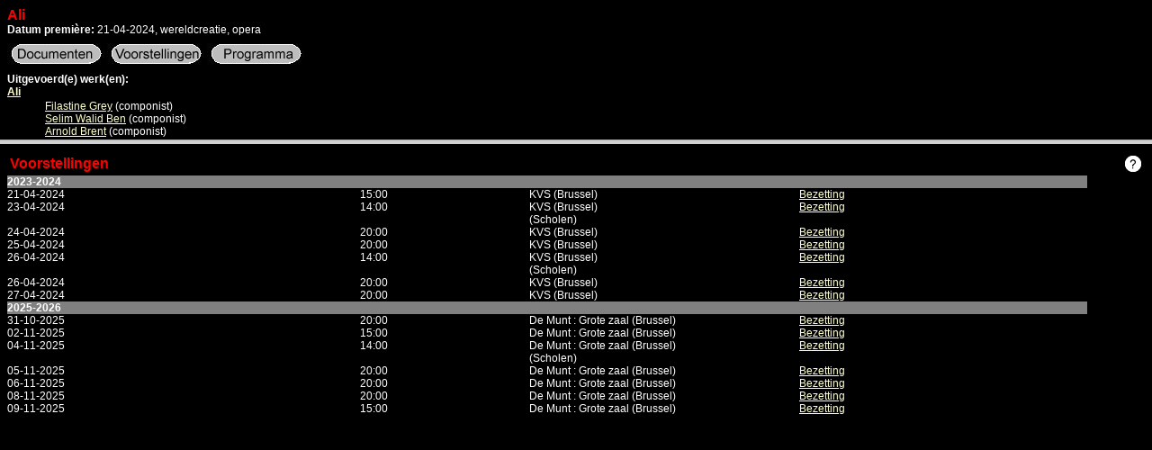

--- FILE ---
content_type: text/html;charset=utf-8
request_url: https://carmen.demunt.be/pls/carmen/carmen3.cproduktie?t=2&pid=758636&id=-1&sid=-1
body_size: 324
content:
<html>
<head>
<title>Productie</title>
</head>
<frameset rows="155,*">
<frame scrolling="auto" name="kop" src="/pls/carmen/carmen3.produktieframe?t=2&pid=758636&id=-1&sid=-1">
<frame scrolling="auto" name="resultaat" src="/pls/carmen/carmen3.produktieuitvoering?t=2&pid=758636&id=-1&sid=-1">
</frameset>
</html>


--- FILE ---
content_type: text/html;charset=utf-8
request_url: https://carmen.demunt.be/pls/carmen/carmen3.produktieframe?t=2&pid=758636&id=-1&sid=-1
body_size: 2146
content:
<html>
<head>
<title>Productie</title>
<link rel="stylesheet" href="/carmen-help/carmen2.css" type="text/css">
</head>
<body bgcolor class="intro">
<table border="0" width="100%" cellpadding="0" cellspacing="0"><tr><td>
<font class="hr2">Ali</font></td>
</tr><tr><td>
<font class="t3"><b>Datum première: </b> 21-04-2024, wereldcreatie, opera</font>
</td></tr><tr><td>
<a href="/pls/carmen/carmen4.zoekdocumentover?t=2&instance=758636&typ=1&id=-1&sid=-1"  onmouseover="window.status='Documenten'; return true;" onmouseout="window.status=''; return true;"target="resultaat"><img src="/carmen-img/documentbut.gif" border="0"></a>
 <a href="/pls/carmen/carmen3.produktieUitvoering?t=2&pid=758636&id=-1&sid=-1"  onmouseover="window.status='Voorstellingen'; return true;" onmouseout="window.status=''; return true;"target="resultaat"><img src="/carmen-img/voorbut.gif" border="0"></a>
<a href="/pls/carmen/carmen3.produktieprogramma?t=2&pid=758636&id=-1&sid=-1"  onmouseover="window.status='Programma'; return true;" onmouseout="window.status=''; return true;"target="resultaat"><img src="/carmen-img/progbut.gif" border="0"></a>
</td></tr>
</table>
<font class="tbd3">Uitgevoerd(e) werk(en):</font>
<table width=530 cellpadding=0 cellspacing=0 topmargin=0><tr><td>
<a href="/pls/carmen/carmen2.cwerk?t=2&wid=769394&id=-1&sid=-1" target="_parent"><b>Ali</b></a><ul><a href="/pls/carmen/carmen.persoon?t=2&mid=769403&id=-1&sid=-1" onmouseover="window.status='Filastine Grey'; return true;" onmouseout="window.status=''; return true;" target="content">Filastine Grey</a><font class="t3"> (componist)<br></font><a href="/pls/carmen/carmen.persoon?t=2&mid=769404&id=-1&sid=-1" onmouseover="window.status='Selim Walid Ben'; return true;" onmouseout="window.status=''; return true;" target="content">Selim Walid Ben</a><font class="t3"> (componist)<br></font><a href="/pls/carmen/carmen.persoon?t=2&mid=769405&id=-1&sid=-1" onmouseover="window.status='Arnold Brent'; return true;" onmouseout="window.status=''; return true;" target="content">Arnold Brent</a><font class="t3"> (componist)<br></font></ul></font>
</td></tr></table>
</body></html>


--- FILE ---
content_type: text/html;charset=utf-8
request_url: https://carmen.demunt.be/pls/carmen/carmen3.produktieuitvoering?t=2&pid=758636&id=-1&sid=-1
body_size: 6504
content:
<html>
<head>
<title>Productie</title>
<link rel="stylesheet" href="/carmen-help/carmen2.css" type="text/css">
</head>
<body bgcolor class="intro">
<table border=0 width="100%">
<tr><td width="95%"><font class="hr2">Voorstellingen</b></font></TD>
<td align="right"><script language="Javascript">
<!--
function newWindow(url) {
 n = window.open(url, "help", "width=400,height=350,resizable=1,scrollbars=1");
 n.focus();
}
// -->
</script>
<div align=right><a href="" onclick="newWindow('/carmen-help/2_prodvoorstreeks.html');return false;" onmouseover="window.status='Help'; return true;" onmouseout="window.status=''; return true;"><img src="/carmen-img/vraagteken_20x20.gif" width="20" height="20" border="0"></a></div></td></tr></table>
<table width="95%" cellpadding=0 cellspacing=0>
<tr><td bgcolor="gray" valign="middle" width="525" colspan="4"><b><font class="t3">2023-2024</font></td></tr>
<td valign = "top"><font class="t3">21-04-2024</font></td><td valign="top">
<font class="t3">15:00</font></td><td><font class="t3">KVS (Brussel)</font></td><td><a href="/pls/carmen/carmen3.produktievoorstelling?t=2&vid=758702&id=-1&sid=-1"  onmouseover="window.status=''; return true;" onmouseout="window.status=''; return true;" target="_parent">Bezetting</a></td></tr>
<td valign = "top"><font class="t3">23-04-2024</font></td><td valign="top">
<font class="t3">14:00</font></td><td width=300 valign="top"><font class="t3">KVS (Brussel)<br>(Scholen)</font></td><td valign="top"><a href="/pls/carmen/carmen3.produktievoorstelling?t=2&vid=758703&id=-1&sid=-1"  onmouseover="window.status=''; return true;" onmouseout="window.status=''; return true;" target="_parent">Bezetting</a></td></tr>
<td valign = "top"><font class="t3">24-04-2024</font></td><td valign="top">
<font class="t3">20:00</font></td><td><font class="t3">KVS (Brussel)</font></td><td><a href="/pls/carmen/carmen3.produktievoorstelling?t=2&vid=758704&id=-1&sid=-1"  onmouseover="window.status=''; return true;" onmouseout="window.status=''; return true;" target="_parent">Bezetting</a></td></tr>
<td valign = "top"><font class="t3">25-04-2024</font></td><td valign="top">
<font class="t3">20:00</font></td><td><font class="t3">KVS (Brussel)</font></td><td><a href="/pls/carmen/carmen3.produktievoorstelling?t=2&vid=758705&id=-1&sid=-1"  onmouseover="window.status=''; return true;" onmouseout="window.status=''; return true;" target="_parent">Bezetting</a></td></tr>
<td valign = "top"><font class="t3">26-04-2024</font></td><td valign="top">
<font class="t3">14:00</font></td><td width=300 valign="top"><font class="t3">KVS (Brussel)<br>(Scholen)</font></td><td valign="top"><a href="/pls/carmen/carmen3.produktievoorstelling?t=2&vid=769411&id=-1&sid=-1"  onmouseover="window.status=''; return true;" onmouseout="window.status=''; return true;" target="_parent">Bezetting</a></td></tr>
<td valign = "top"><font class="t3">26-04-2024</font></td><td valign="top">
<font class="t3">20:00</font></td><td><font class="t3">KVS (Brussel)</font></td><td><a href="/pls/carmen/carmen3.produktievoorstelling?t=2&vid=758706&id=-1&sid=-1"  onmouseover="window.status=''; return true;" onmouseout="window.status=''; return true;" target="_parent">Bezetting</a></td></tr>
<td valign = "top"><font class="t3">27-04-2024</font></td><td valign="top">
<font class="t3">20:00</font></td><td><font class="t3">KVS (Brussel)</font></td><td><a href="/pls/carmen/carmen3.produktievoorstelling?t=2&vid=758707&id=-1&sid=-1"  onmouseover="window.status=''; return true;" onmouseout="window.status=''; return true;" target="_parent">Bezetting</a></td></tr>
<tr><td bgcolor="gray" valign="middle" width="525" colspan="4"><b><font class="t3">2025-2026</font></td></tr>
<td valign = "top"><font class="t3">31-10-2025</font></td><td valign="top">
<font class="t3">20:00</font></td><td><font class="t3">De Munt : Grote zaal (Brussel)</font></td><td><a href="/pls/carmen/carmen3.produktievoorstelling?t=2&vid=779184&id=-1&sid=-1"  onmouseover="window.status=''; return true;" onmouseout="window.status=''; return true;" target="_parent">Bezetting</a></td></tr>
<td valign = "top"><font class="t3">02-11-2025</font></td><td valign="top">
<font class="t3">15:00</font></td><td><font class="t3">De Munt : Grote zaal (Brussel)</font></td><td><a href="/pls/carmen/carmen3.produktievoorstelling?t=2&vid=779185&id=-1&sid=-1"  onmouseover="window.status=''; return true;" onmouseout="window.status=''; return true;" target="_parent">Bezetting</a></td></tr>
<td valign = "top"><font class="t3">04-11-2025</font></td><td valign="top">
<font class="t3">14:00</font></td><td width=300 valign="top"><font class="t3">De Munt : Grote zaal (Brussel)<br>(Scholen)</font></td><td valign="top"><a href="/pls/carmen/carmen3.produktievoorstelling?t=2&vid=779187&id=-1&sid=-1"  onmouseover="window.status=''; return true;" onmouseout="window.status=''; return true;" target="_parent">Bezetting</a></td></tr>
<td valign = "top"><font class="t3">05-11-2025</font></td><td valign="top">
<font class="t3">20:00</font></td><td><font class="t3">De Munt : Grote zaal (Brussel)</font></td><td><a href="/pls/carmen/carmen3.produktievoorstelling?t=2&vid=779188&id=-1&sid=-1"  onmouseover="window.status=''; return true;" onmouseout="window.status=''; return true;" target="_parent">Bezetting</a></td></tr>
<td valign = "top"><font class="t3">06-11-2025</font></td><td valign="top">
<font class="t3">20:00</font></td><td><font class="t3">De Munt : Grote zaal (Brussel)</font></td><td><a href="/pls/carmen/carmen3.produktievoorstelling?t=2&vid=779189&id=-1&sid=-1"  onmouseover="window.status=''; return true;" onmouseout="window.status=''; return true;" target="_parent">Bezetting</a></td></tr>
<td valign = "top"><font class="t3">08-11-2025</font></td><td valign="top">
<font class="t3">20:00</font></td><td><font class="t3">De Munt : Grote zaal (Brussel)</font></td><td><a href="/pls/carmen/carmen3.produktievoorstelling?t=2&vid=779190&id=-1&sid=-1"  onmouseover="window.status=''; return true;" onmouseout="window.status=''; return true;" target="_parent">Bezetting</a></td></tr>
<td valign = "top"><font class="t3">09-11-2025</font></td><td valign="top">
<font class="t3">15:00</font></td><td><font class="t3">De Munt : Grote zaal (Brussel)</font></td><td><a href="/pls/carmen/carmen3.produktievoorstelling?t=2&vid=779186&id=-1&sid=-1"  onmouseover="window.status=''; return true;" onmouseout="window.status=''; return true;" target="_parent">Bezetting</a></td></tr>
</table>
</body></html>


--- FILE ---
content_type: text/css
request_url: https://carmen.demunt.be/carmen-help/carmen2.css
body_size: 3282
content:
BODY.intro {
	background-color: #000000;
	font-family: Arial, Helvetica, sans-serif;
	font-size: 12px;
	color: #ffffff;
	}
A:link {
	font-family: Arial, Helvetica, sans-serif;
	font-size: 12px;
	color: #ffffcc;
	}
A:hover {
	font-family: Arial, Helvetica, sans-serif;
	font-size: 12px;
	color: #D3D3D3;
	background: #000000;
	}
A:visited {
	font-family: Arial, Helvetica, sans-serif;
	font-size: 12px;
	color : #D3D3D3;
	
}
A:active{
	font-family: Arial, Helvetica, sans-serif;
	font-size: 12px;
	color: #D3D3D3;
	
	}
.balk {
	font-family: Arial, Helvetica, sans-serif;
	font-size: 12px;
	font-weight: bold;
	color: #ffffff; 
}
.hr1 {
	font-family: Arial, Helvetica, sans-serif;
	font-size: 20px;
	font-weight: bold;
	color: red; 
}
.hr2 {
	font-family: Arial, Helvetica, sans-serif;
	font-size: 16px;
	font-weight: bold;
	color: red; 
}
.hr3 {
	font-family: Arial, Helvetica, sans-serif;
	font-size: 12px;
	color: red; 
}
.hr4 {
	font-family: Arial, Helvetica, sans-serif;
	font-size: 10px;
	color: red; 
}
.h1 {
	font-family: Arial, Helvetica, sans-serif;
	font-size: 20px;
	font-weight: bold;
	color: #ffffcc; 
}
.h2 {
	font-family: Arial, Helvetica, sans-serif;
	font-size: 16px;
	font-style: italic;
	font-weight: bold;
	color: #ffffcc; 
}
.h3 {
	font-family: Arial, Helvetica, sans-serif;
	font-size: 14px;
	font-style: italic;
	color: #ffffcc; 
}
.h4 {
	font-family: Arial, Helvetica, sans-serif;
	font-size: 10px;
	color: #ffffcc; 
}
.link {
	font-family: Arial, Helvetica, sans-serif;
	font-size: 12px;
	color: #ffffcc;
	background: #000000;
}
.t1 {
	font-family: Arial, Helvetica, sans-serif;
	font-size: 20px;
	color: #ffffff;
}
.t2 {
	font-family: Arial, Helvetica, sans-serif;
	font-size: 16px;
	color: #ffffff;
}
.t3 {
	font-family: Arial, Helvetica, sans-serif;
	font-size: 12px;
	color: #ffffff;
}
.t4 {
	font-family: Arial, Helvetica, sans-serif;
	font-size: 10px;
	color: #ffffff;
}
.tbd1 {
	font-family: Arial, Helvetica, sans-serif;
	font-size: 20px;
	font-weight: bold;	
	color: #ffffff;
}
.tbd2 {
	font-family: Arial, Helvetica, sans-serif;
	font-size: 16px;
	font-weight: bold;	
	color: #ffffff;
}
.tbd3 {
	font-family: Arial, Helvetica, sans-serif;
	font-size: 12px;
	font-weight: bold;	
	color: #ffffff;
}
.tbd4 {
	font-family: Arial, Helvetica, sans-serif;
	font-size: 10px;
	font-weight: bold;	
	color: #ffffff;
}
.ti1 {
	font-family: Arial, Helvetica, sans-serif;
	font-size: 20px;
	font-style: italic;	
	color : #ffffff;
}
.ti2 {
	font-family: Arial, Helvetica, sans-serif;
	font-size: 16px;
	font-style: italic;	
	color : #ffffff;
}
.ti3 {
	font-family: Arial, Helvetica, sans-serif;
	font-size: 12px;
	font-style: italic;	
	color : #ffffff;
}
.ti4 {
	font-family: Arial, Helvetica, sans-serif;
	font-size: 10px;
	font-style: italic;	
	color : #ffffff;
}
.tabel1 {
	font-family: Arial, Helvetica, sans-serif;
	font-size: 20px;
	vertical-align: top;
	color: #ffffcc; 
}

.tabel2 {
	font-family: Arial, Helvetica, sans-serif;
	font-size: 20px;
	text-align: right;	
	vertical-align: top;
	color: #ffffcc; 
}


UL {
	padding-bottom : 1px;
	padding-top : 1px;
	padding-left : 12px;
	margin-bottom : 1px;
	margin-top : 1px;
	margin-left : 30px;
	list-style : disc;
}

TABLE	{
	font-family: Arial, Helvetica, sans-serif;
	font-size: 12px;
	color: #ffffff;
}

